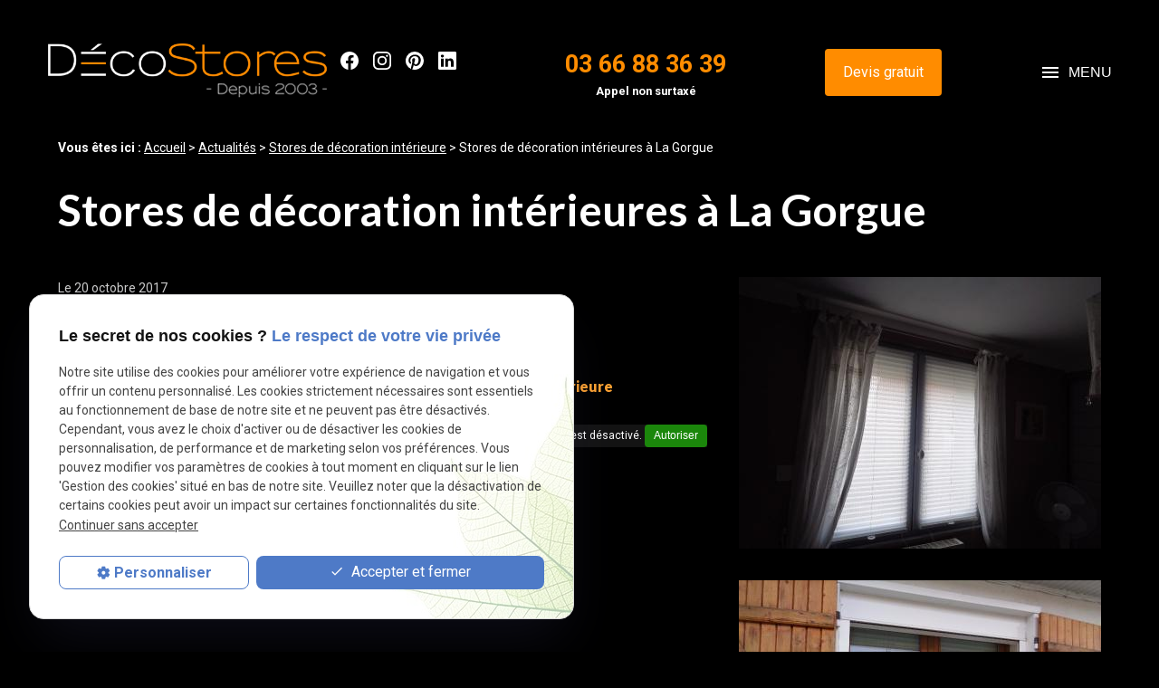

--- FILE ---
content_type: text/html; charset=UTF-8
request_url: https://www.deco-stores.com/stores-de-decoration-interieures-a-la-gorgue_ad166.html
body_size: 8807
content:
<!DOCTYPE html>
<html lang="fr">

	<!-- HEAD -->
	<head>
		<meta charset="UTF-8"/>
		<title>Stores de décoration intérieures à La Gorgue</title>
<meta name="keywords" content="Stores de décoration intérieures à La Gorgue" />
<meta name="description" content="Chantier réalisé à La Gorgue" />
<meta property="og:title" content="Stores de décoration intérieures à La Gorgue" />
<meta property="og:type" content="article" />
<meta property="og:url" content="https://www.deco-stores.com/stores-de-decoration-interieures-a-la-gorgue_ad166.html" />
<meta property="og:image" content="https://www.deco-stores.com/photos/crop200x200/dsc02760.JPG" />
<meta property="og:site_name" content="deco-stores.com" />
<meta property="og:description" content="Chantier réalisé à La Gorgue" />
<link rel="canonical" href="https://www.deco-stores.com/stores-de-decoration-interieures-a-la-gorgue_ad166.html">
		<!-- Google Tag Manager -->
<script>(function(w,d,s,l,i){w[l]=w[l]||[];w[l].push({'gtm.start':
new Date().getTime(),event:'gtm.js'});var f=d.getElementsByTagName(s)[0],
j=d.createElement(s),dl=l!='dataLayer'?'&l='+l:'';j.async=true;j.src=
'https://www.googletagmanager.com/gtm.js?id='+i+dl;f.parentNode.insertBefore(j,f);
})(window,document,'script','dataLayer','GTM-53WT42T');</script>
<!-- End Google Tag Manager -->

<meta name="viewport" content="initial-scale=1.0, minimum-scale=1.0, maximum-scale=1.0, width=device-width, user-scalable=no" />

<!-- Pinterest Tag -->
<script>
    !function(e){if(!window.pintrk){window.pintrk = function () {
    window.pintrk.queue.push(Array.prototype.slice.call(arguments))};var
    n=window.pintrk;n.queue=[],n.version="3.0";var
    t=document.createElement("script");t.async=!0,t.src=e;var
    r=document.getElementsByTagName("script")[0];
    r.parentNode.insertBefore(t,r)}}("https://s.pinimg.com/ct/core.js");
    pintrk('load', '2613004495314', {em: '<user_email_address>'});
    pintrk('page');
</script>
<noscript>
    <img height="1" width="1" style="display:none;" alt=""
    src="https://ct.pinterest.com/v3/?event=init&tid=2613004495314&pd[em]=<hashed_email_address>&noscript=1" />
</noscript>
<!-- end Pinterest Tag -->

<!-- Colors -->
<meta name="msapplication-TileColor" content="#FFFFFF" />
<meta name="msapplication-TileImage" content="/public/assets/gifs/icons/ms-icon-144x144.png" />

<!-- Icons -->
<link rel="apple-touch-icon" sizes="57x57" href="/public/assets/gifs/icons/apple-icon-57x57.png" />
<link rel="apple-touch-icon" sizes="60x60" href="/public/assets/gifs/icons/apple-icon-60x60.png" />
<link rel="apple-touch-icon" sizes="72x72" href="/public/assets/gifs/icons/apple-icon-72x72.png" />
<link rel="apple-touch-icon" sizes="76x76" href="/public/assets/gifs/icons/apple-icon-76x76.png" />
<link rel="apple-touch-icon" sizes="114x114" href="/public/assets/gifs/icons/apple-icon-114x114.png" />
<link rel="apple-touch-icon" sizes="120x120" href="/public/assets/gifs/icons/apple-icon-120x120.png" />
<link rel="apple-touch-icon" sizes="144x144" href="/public/assets/gifs/icons/apple-icon-144x144.png" />
<link rel="apple-touch-icon" sizes="152x152" href="/public/assets/gifs/icons/apple-icon-152x152.png" />
<link rel="apple-touch-icon" sizes="180x180" href="/public/assets/gifs/icons/apple-icon-180x180.png" />
<link rel="icon" type="image/png" sizes="192x192" href="/public/assets/gifs/icons/android-icon-192x192.png" />
<link rel="icon" type="image/png" sizes="32x32" href="/public/assets/gifs/icons/favicon-32x32.png" />
<link rel="icon" type="image/png" sizes="96x96" href="/public/assets/gifs/icons/favicon-96x96.png" />
<link rel="icon" type="image/png" sizes="16x16" href="/public/assets/gifs/icons/favicon-16x16.png" />

<!-- Manifest -->
<link rel="manifest" href="./manifest.json" />

<!-- Font -->
<link rel="stylesheet" href="https://fonts.googleapis.com/icon?family=Material+Icons" />
<link rel="stylesheet" href="https://fonts.googleapis.com/css2?family=Roboto:wght@100;300;400;500;700;900&display=swap">
<link href="https://fonts.googleapis.com/css2?family=Raleway:wght@100;200;300;400;500;600;700;800;900&display=swap" rel="stylesheet">
<link href="https://fonts.googleapis.com/css2?family=Lato:wght@100;300;400;700;900&display=swap" rel="stylesheet">

<link rel="preconnect" href="https://fonts.googleapis.com">
<link rel="preconnect" href="https://fonts.gstatic.com" crossorigin>
<link href="https://fonts.googleapis.com/css2?family=ABeeZee&display=swap" rel="stylesheet">

<!-- CSS -->
<link rel="preload stylesheet" as="style" href="/ressources/css/thickbox.css" />
<link rel="preload stylesheet" as="style" href="/ressources/20121001/css/fancybox/jquery.fancybox.css" media="screen" />
<link rel="preload stylesheet" as="style" href="/ressources/v2.0.3/css/styleiecheck.css" media="screen" />

<link rel="preload stylesheet" as="style" type="text/css" href="/public/css/slick.css" />
<link rel="preload stylesheet" as="style" type="text/css" href="/public/css/slick-theme.css" />

<link rel="preload stylesheet" as="style" href="/public/css/main.css" media="screen, projection" />
<link rel="preload stylesheet" as="style" href="/public/css/theme.css" media="screen, projection" />

<!-- Javascript -->
<script rel="preload" src="/ressources/20121001/js/jquery.min.js" as="script"></script>
	<link rel="preload stylesheet" as="style" type="text/css" href="/public/css/components/css-actualites.css" media="screen" />



<!-- POP IN -->
<a href="/include/promotional-modal.inc.php" rel="nofollow" id="open_fancy" style="display:none"></a>
<script language="javascript" type="text/javascript">
	$(document).ready(function() {
		$('#open_fancy').fancybox({
			closeClick: true,
			closeBtn: true,
			maxWidth: 800,
			type: 'iframe',
			helpers: {
				overlay: {
					closeClick: true
				}
			},
			keys: {
				close: null
			},
			'onUpdate' : function() {
				var height_fancy = $('.fancybox-iframe').contents().find('body').height();
				$('.fancybox-inner').height(height_fancy);
				$.fancybox.reposition();
			},
			'afterClose' : function() {
				localStorage.setItem('promotional-modal', 'true');
			}
		});
			});
</script>	</head>

	<!-- BODY -->
	<body class="actualites-detail ">

		<!-- HEADER -->
		<header>
			
<div class="menu-mobile">
    <div class="container">
        <div class="menu-mobile-content">
            <button id="menu-meatballs" class="btn-menu">
                <span class="material-icons">more_horiz</i>
            </button>
            <button id="menu-burger" class="btn-menu">
                <span class="material-icons openMenu">menu</span>
                <span class="material-icons closeMenu">close</span>
            </button>
        </div>
    </div>
</div>
<div class="top-bar sticky">
    <div class="container"> 
        <div class="flex-row horizontal l-align-items-center l-justify-content-space-between">
            <div class="col brand_rs">
            <div class="brand">
                <a href="/" target="_self" class="logo">
                    <div class="flex-row s-justify-content-center">
                        <div class="col">
                            <!-- LOGO EN PNG -->
                            <img src="public/assets/gifs/logo-rappel.png" width="" height="" alt="Installation pergolas - Déco Stores Nord" class="header-only" />
                            <img src="public/assets/gifs/logo-footer.png" width="" height="" alt="Pose de store de terrasse - Déco Stores Nord" class="footer-only" />
                        </div>
                                            </div>
                </a>
            </div>
                 <div class="reseaux-sociaux">
                    <ul>
	<!-- FACEBOOK -->
	<li>
		<a href="https://fr-fr.facebook.com/people/D%C3%A9co-Stores/100063629527498/" target="_blank" rel="nofollow">
			<svg xmlns="http://www.w3.org/2000/svg" width="24" height="24" viewBox="0 0 24 24" fill="#1877F2">
				<path d="M24 12.07C24 5.41 18.63 0 12 0S0 5.4 0 12.07C0 18.1 4.39 23.1 10.13 24v-8.44H7.08v-3.49h3.04V9.41c0-3.02 1.8-4.7 4.54-4.7 1.31 0 2.68.24 2.68.24v2.97h-1.5c-1.5 0-1.96.93-1.96 1.89v2.26h3.32l-.53 3.5h-2.8V24C19.62 23.1 24 18.1 24 12.07"/>
			</svg>
		</a>
	</li>
	<!-- INSTAGRAM-->
	<li>
		<a href="https://www.instagram.com/decostoreshdf/" target="_blank" rel="nofollow">
			<svg xmlns="http://www.w3.org/2000/svg" width="24" height="24" viewBox="0 0 24 24" fill="#f50000">
				<path d="M16.98 0a6.9 6.9 0 0 1 5.08 1.98A6.94 6.94 0 0 1 24 7.02v9.96c0 2.08-.68 3.87-1.98 5.13A7.14 7.14 0 0 1 16.94 24H7.06a7.06 7.06 0 0 1-5.03-1.89A6.96 6.96 0 0 1 0 16.94V7.02C0 2.8 2.8 0 7.02 0h9.96zm.05 2.23H7.06c-1.45 0-2.7.43-3.53 1.25a4.82 4.82 0 0 0-1.3 3.54v9.92c0 1.5.43 2.7 1.3 3.58a5 5 0 0 0 3.53 1.25h9.88a5 5 0 0 0 3.53-1.25 4.73 4.73 0 0 0 1.4-3.54V7.02a5 5 0 0 0-1.3-3.49 4.82 4.82 0 0 0-3.54-1.3zM12 5.76c3.39 0 6.2 2.8 6.2 6.2a6.2 6.2 0 0 1-12.4 0 6.2 6.2 0 0 1 6.2-6.2zm0 2.22a3.99 3.99 0 0 0-3.97 3.97A3.99 3.99 0 0 0 12 15.92a3.99 3.99 0 0 0 3.97-3.97A3.99 3.99 0 0 0 12 7.98zm6.44-3.77a1.4 1.4 0 1 1 0 2.8 1.4 1.4 0 0 1 0-2.8z"/>
			</svg>
		</a>
	</li>
	

	<!-- PINTEREST-->
	<li>
		<a href="https://www.pinterest.fr/780881457a2784e0aa875408a4f50a/_saved/" target="_blank" rel="nofollow">
			<svg xmlns="http://www.w3.org/2000/svg" width="24" height="24" viewBox="0 0 24 24" fill="#E60023"><path d="M12 0a12 12 0 0 0-4.82 23c-.03-.85 0-1.85.21-2.76l1.55-6.54s-.39-.77-.39-1.9c0-1.78 1.03-3.1 2.32-3.1 1.09 0 1.62.81 1.62 1.8 0 1.09-.7 2.73-1.06 4.25-.3 1.27.63 2.31 1.89 2.31 2.27 0 3.8-2.92 3.8-6.38 0-2.63-1.77-4.6-4.99-4.6a5.68 5.68 0 0 0-5.9 5.75c0 1.05.3 1.78.78 2.35.23.27.26.37.18.67l-.25.97c-.08.3-.32.4-.6.3-1.67-.69-2.46-2.52-2.46-4.59 0-3.4 2.88-7.5 8.58-7.5 4.58 0 7.6 3.32 7.6 6.88 0 4.7-2.62 8.22-6.48 8.22-1.3 0-2.51-.7-2.93-1.5l-.84 3.3c-.26.93-.76 1.86-1.21 2.58A11.99 11.99 0 0 0 24 12 12 12 0 0 0 12 0z"/></svg>
		</a>
	</li>
	<!-- TIKTOK -->
	<!-- <li>
		<a href="https://www.tiktok.com/@decostoresbailleul59" target="_blank" rel="noopener nofollow noreferrer" title="Consulter le profil TikTok" class="gtm-global-tiktok">
			<svg xmlns="http://www.w3.org/2000/svg" width="21.274" height="24.076" viewBox="0 0 21.274 24.076" aria-labelledby="tiktok-title-1" role="img" focusable="false">
				<g transform="translate(-14.716 0.003)">
					<path d="M23,89.975v-.939a7.294,7.294,0,0,0-5.167,13.206A7.293,7.293,0,0,1,23,89.975" transform="translate(0 -80.498)" fill="#00f2ea" />
					<path d="M77.853,20.108A3.336,3.336,0,0,0,81.181,16.9L81.187,1h2.9A5.5,5.5,0,0,1,84,0H80.031l-.007,15.9a3.327,3.327,0,0,1-4.874,2.825,3.329,3.329,0,0,0,2.7,1.39M89.515,6.4V5.516a5.483,5.483,0,0,1-3-.893A5.519,5.519,0,0,0,89.516,6.4" transform="translate(-54.681)" fill="#00f2ea" />
					<path d="M69.524,14.194a5.494,5.494,0,0,1-1.357-3.617H67.1a5.528,5.528,0,0,0,2.42,3.617m-9.813,7.811a3.333,3.333,0,0,0-1.547,6.285,3.329,3.329,0,0,1,2.7-5.279,3.274,3.274,0,0,1,.984.154V19.117a7.246,7.246,0,0,0-.984-.072c-.058,0-.115,0-.172,0v3.11a3.285,3.285,0,0,0-.984-.154" transform="translate(-37.695 -9.572)" fill="#ff004f" />
					<path d="M64.456,67.236v3.083a9.433,9.433,0,0,1-5.518-1.774V76.6a7.294,7.294,0,0,1-11.483,5.977,7.295,7.295,0,0,0,12.639-4.97v-8.06a9.432,9.432,0,0,0,5.518,1.774V67.358a5.512,5.512,0,0,1-1.156-.123" transform="translate(-29.623 -60.837)" fill="#ff004f" />
					<path d="M40.3,25.339v-8.06a9.43,9.43,0,0,0,5.518,1.774V15.971a5.519,5.519,0,0,1-3-1.777,5.528,5.528,0,0,1-2.42-3.617h-2.9l-.006,15.895a3.327,3.327,0,0,1-6.03,1.819A3.333,3.333,0,0,1,33,22.006a3.262,3.262,0,0,1,.984.154V19.05a7.293,7.293,0,0,0-5.167,12.267A7.294,7.294,0,0,0,40.3,25.339" transform="translate(-10.989 -9.572)" />
				</g>
			</svg>
		</a>
	</li> -->
	<!-- LINKEDIN -->
	<li>
		<a href="https://www.linkedin.com/company/decostores/posts/?feedView=all&viewAsMember=true" target="_blank" rel="nofollow">
			<svg xmlns="http://www.w3.org/2000/svg" width="24" height="24" viewBox="0 0 24 24" fill="#0A66C2">
				<path d="M22.23 0H1.77C.8 0 0 .77 0 1.72v20.56C0 23.23.8 24 1.77 24h20.46c.98 0 1.77-.77 1.77-1.72V1.72C24 .77 23.2 0 22.23 0zM7.27 20.1H3.65V9.24h3.62V20.1zM5.47 7.76h-.03c-1.22 0-2-.83-2-1.87 0-1.06.8-1.87 2.05-1.87 1.24 0 2 .8 2.02 1.87 0 1.04-.78 1.87-2.05 1.87zM20.34 20.1h-3.63v-5.8c0-1.45-.52-2.45-1.83-2.45-1 0-1.6.67-1.87 1.32-.1.23-.11.55-.11.88v6.05H9.28s.05-9.82 0-10.84h3.63v1.54a3.6 3.6 0 0 1 3.26-1.8c2.39 0 4.18 1.56 4.18 4.89v6.21z"/>
			</svg>
		</a>
	</li>


</ul>                </div>
            </div>
            <div class="flex-row m-justify-content-center l-justify-content-flex-end m-align-items-center center-align">
                                    <div class="col">
                        <div class="flow-text bold accent-text">
                            <a href="tel:+33366883639" class="tel">03 66 88 36 39</a>
                            <span class="tel_appel">Appel non surtaxé</span>
                        </div>
                    </div>
                            </div>
            
            <div class="flex-row m-justify-content-center l-justify-content-flex-end m-align-items-center center-align">
                <div class="col">
                    <div class="btn-devis">
    <a href="contact.php" target="_self" class="btn-1">Devis gratuit</a>
</div>                </div>
            </div>
            <button id="menu-burger-desktop" class="btn-menu">
                <p class="bouton-menu"><span class="material-icons openMenu">menu</span><span class="textBtnMenu">Menu</span></p>

                <p class="bouton-menu"><span class="material-icons closeMenu">close</span><span class="textBtnMenu-2">Menu</span></p>
            </button>
        </div>
    </div>
    
    <div class="col col-menu">
        <nav id="main-nav" class="main-nav big-menu">
            <ul><li class="firstLi home-link"><a href="/">Accueil</a></li><li class="firstLi"><a href="realisation_cl3.html">Réalisations</a></li><li class="firstLi"><a href="avis---temoignage_cl4.html">Avis clients</a></li><li class="firstLi"><a href="showroom-stores-rotin.php">Showroom</a></li><li class="firstLi"><a class="selected" href="actualites_al.html">Actualités</a></li><li class="firstLi contact-link"><a href="contact.php">Nous contacter</a></li><li class="firstLi sous_menu lien-non-cliquable"><a href="#">Produits</a><ul class="dropdown"><li class="sousLi sous_menu"><a href="stores-veranda.php">Stores de véranda, pergola, verrière</a><ul class="ssdropdown"><li class="sousSousLi"><a href="store-interieur-veranda.php">Stores intérieurs</a></li><li class="sousSousLi"><a href="store-exterieur-veranda.php">Stores extérieurs</a></li><li class="sousSousLi"><a href="volet-roulant-veranda.php">Volets roulants</a></li></ul><li class="sousLi sous_menu"><a href="equipements-terrasse.php">Équipements de terrasse</a><ul class="ssdropdown"><li class="sousSousLi"><a href="stores-terrasse.php">Stores de terrasse</a></li><li class="sousSousLi"><a href="coupe-vent.php">Coupe-vent</a></li></ul><li class="sousLi sous_menu"><a href="pergolas.php">Pergolas</a><ul class="ssdropdown"><li class="sousSousLi"><a href="pergola-auvent-terrasse.php">Pergola bioclimatique</a></li><li class="sousSousLi"><a href="pergola-fly.php">Pergola fly</a></li><li class="sousSousLi"><a href="pergola-toile.php">Pergola toile</a></li></ul><li class="sousLi"><a href="carports-aluminium.php">Carports aluminium</a></li><li class="sousLi sous_menu"><a href="store-moustiquaire.php">Autres protections de la maison</a><ul class="ssdropdown"><li class="sousSousLi"><a href="stores-screens.php">Stores screens</a></li><li class="sousSousLi"><a href="volets-roulants-.php">Volets roulants</a></li><li class="sousSousLi"><a href="moustiquaires.php">Moustiquaires</a></li></ul><li class="sousLi sous_menu"><a href="stores-de-decoration.php">Stores de décoration</a><ul class="ssdropdown"><li class="sousSousLi"><a href="stores-a-bandes-verticales.php">Stores à bandes verticales</a></li><li class="sousSousLi"><a href="stores-plisses-stores-duette.php">Stores plissés / Stores Duette</a></li><li class="sousSousLi"><a href="stores-venitiens-bois-alu-silhouette.php">Stores vénitiens bois &amp; aluminium</a></li><li class="sousSousLi"><a href="stores-bateaux.php">Stores bateaux</a></li><li class="sousSousLi"><a href="stores-enrouleurs.php">Stores enrouleurs</a></li><li class="sousSousLi"><a href="stores-pour-fenetre-de-toit.php">Stores pour fenêtre de toit</a></li><li class="sousSousLi"><a href="store-ombre-et-lumiere.php">Stores Ombre &amp; Lumière</a></li><li class="sousSousLi"><a href="panneaux-coulissants.php">Panneaux coulissants</a></li></ul><li class="sousLi sous_menu"><a href="mobilier-indoor-outdoor.php">Mobilier Indoor/Outdoor</a><ul class="ssdropdown"><li class="sousSousLi"><a href="aluminium_cl2.html?categorie1=27">Aluminium</a></li><li class="sousSousLi"><a href="resine_cl2.html?categorie1=15">Résine</a></li><li class="sousSousLi"><a href="tresse_cl2.html?categorie1=26">Tressé</a></li><li class="sousSousLi"><a href="rotin_cl2.html?categorie1=10">Rotin</a></li></ul></ul></ul>        </nav>
    </div>
</div><div class="fold">
            <!-- Fold pour les autres pages -->
        <div class="flex-row l-justify-content-center l-align-items-center">
            <div class="col">

            </div>
        </div>
    
   
</div>		</header>

		<!-- MAIN -->
		<main>
			<div class="section">
				<div class="container">
					
<div id="fil_ariane"><strong>Vous êtes ici :</strong> <a href="/">Accueil</a> &gt; <a href="actualites_al.html">Actualités</a> &gt; <a href="/stores-de-decoration-interieure_al10.html">Stores de décoration intérieure</a> &gt; Stores de décoration intérieures à La Gorgue</div>
    <h1>Stores de décoration intérieures à La Gorgue</h1>

<div id="container_actualite_listing">
    <div class="detail_actu">
                    <span class="date_actu">Le 20 octobre 2017</span>

                            <div class="image_actu">
                    <a class="lightbox" data-fancybox-group="actu_166"  href="https://www.deco-stores.com/photos/dsc02760.JPG"><img src="https://www.deco-stores.com/photos/400x300/dsc02760.JPG" title="Stores de décoration intérieures à La Gorgue" alt="Stores de décoration intérieures à La Gorgue" loading="lazy" width="400" height="300" /></a><a class="lightbox" data-fancybox-group="actu_166"  href="https://www.deco-stores.com/photos/dsc02758-1.JPG"><img src="https://www.deco-stores.com/photos/400x300/dsc02758-1.JPG" title="Stores de décoration intérieures à La Gorgue" alt="Stores de décoration intérieures à La Gorgue" loading="lazy" width="400" height="300" /></a>                </div>
            
                            <div class="actualitesDetailResume">Chantier réalisé à La Gorgue</div>
                        <div class="actualitesDetailContenu"><p>Pose de stores plissés à la Gorgue</p></div>
            
                    <div class="actualitesDetailCategories">
                <p>Cette actualité est associée aux catégories suivantes :                                                        <a href="stores-de-decoration-interieure_al10.html">Stores de décoration intérieure</a>
                                                    </p>
            </div>
        
        <div class="actualitesDetailReseauxSociaux">
            <div style="float:right;">
                            <span class="tacTwitter"></span><a href="https://twitter.com/share" class="twitter-share-button" data-via="twitter_username" data-count="none" data-dnt="true"></a>
                        </div>

            <div style="float:right;">
                                    <div class="fb-like" data-layout="button" data-action="like" data-share="false"></div>
                            </div>
            <div class="clear_both"></div>
        </div>
    </div>

    </div><div id="contact-page-interne" class="encart-contact section">
    <ul class="row">
    
    <!-- DEVIS-->
    <li class="col s12 m12 l4">
        <div class="card">
            <div class="card-content center-align">
            <span class="material-icons white-text small">description</span>
                <div class="title-4 white-text bold">Réalisez vos projets&nbsp;!</div>
                <div class="btn-devis">
    <a href="contact.php" target="_self" class="btn-1">Devis gratuit</a>
</div>            </div>
        </div>
    </li>

        <!-- TÉLÉPHONE-->
    <li class="col s12 m6 l4">
        <div class="card">
            <div class="card-content center-align">
                <span class="material-icons white-text small">phone</span>
                <div class="title-4 white-text bold">Besoin de renseignements&nbsp;?</div>
                <a class="tel accent-text tel-important" href="tel:+33366883639" class="tel">03 66 88 36 39</a> <br>    <span class="tel_appel" style="color:black;">Appel non surtaxé</span>
            </div>
        </div>
    </li>
    <!-- RAPPEL -->
    <li class="col s12 m6 l4">
        <div class="card">
            <div class="card-content center-align">
                <span class="material-icons white-text small">local_shipping</span>
                <div class="title-4 white-text bold">Intervention dans tous les <br> Hauts-de-France  jusqu'à Paris</div>
            </div>
        </div>
    </li>
    </ul></div>				</div>
			</div>
		</main>

		<!-- ASIDE -->
		<aside>
			<div id="encart-map" class="section secondary white-text">
    <div class="container">
        <div class="flex-row m-justify-content-space-between m-align-items-center">
            <div class="col s12 m6 l4">
                    <address class="coordonnees">
        <ul class="list-nostyle">
            <!-- TELEPHONE -->
            <li><span class="material-icons ">phone</span><a class="tel accent-text tel-important" href="tel:+33366883639" class="tel">03 66 88 36 39 <br>    <span class="tel_appel">Appel non surtaxé</span></a>       
            </li>

            <!-- ADRESSE POSTALE -->
            <li><span class="material-icons ">place</span>
            <a class="lien-maps" href="https://goo.gl/maps/x1jVPfR2rB6GGCqt7" target="_blank">
            <span>Parc d'Activités de la Verte Rue  <br />Allée des Roseaux <br />59270&nbsp;Bailleul</span>
            </a></li>
            <!-- ADRESSE E-MAIL -->
            <li><span class="material-icons">mail</span><script class="contact-deco-stores-com" type="text/javascript">
//<![CDATA[
var i0="";for(var w4=0;w4<555;w4++)i0+=String.fromCharCode(("3}/<$)Y>-!3UTqlI}2Lhm(N]~^/vRos_b),4Q`# SO\'f5tgij6kMcuF0npP$\"a%&er.7d+*1>H~LY>>H-RH5{Y>2$p.b/!jQgog]/2ubstc#i^0N\'QFQgon4lqf)/S0#\'+ih32o}\'r$`s2$`I}jm/56LP`f4\"`F`lqf^&^Q`v-n(U!5)s(0h_(\"4&2tQapemgof4%\"ihi2tQlpOb%Rjh\"Q0)Pn\'}\'5M2P}S}Urf4%r\"b_6f`Ijg}$b\"N%^tb%duQ&^0Qgo$2\'m\"(fuf4%\"dh%T*2PrP)_!cbs(tL3+.h%Qc}t}\'hi(abi(\"Q\'SpL/5->W#,/D3}/<-kYLW-kXNONW-kGYPE8-RYD$)J&+!\"5k#D5{J %}/]1D-kEEXXMTE9D$)J&+!\"5k#D5{J %}/]1D<-kGMEEXXMNE9D$)J&+!\"5k#D5{J %}/]1D-kGNEEXXRE9$)J&+!\"5k#D5{J %}/]1D-kGOEEW~LGYo1/&+$J#/,*_%}/_,!\"D-RZZZMRHD-RZZZTEBNQQH-RBNQQE:W\"3})D~LJ02~01/DLHMSOEE".charCodeAt(w4)-(28)+9*2+45)%(95)+7*4+4);$(".contact-deco-stores-com:first").replaceWith(eval(i0))
//]]>
</script></li> 
            <!-- VISITES SUR RDV -->
                            <li><span class="material-icons ">info</span>Du mardi au samedi <br />de 09 à 12h et de 14h à 18h30</li>
                    </ul>
    </address>
            </div>
            <div class="col s12 m6 l8">
                                <div class="map-container">
    <div class="googlemapssearch" data-search="deco-stores-bailleul" data-api-key="AIzaSyBsNNTQ0luoooUmLYu1uvgsJ25UrKJAE9g" width="100%" height="300" title="Google Maps" ></div>	</div>                                            </div>
        </div>
    </div>
</div>		</aside>

		<!-- FOOTER -->
		<footer>
			<div class="section secondary white-text">
    <div class="container">
        <div class="flex-row l-align-items-flex-end l-justify-content-space-between">
            <div class="col">
                <div class="brand">
    <a href="/" target="_self" class="logo">
        <div class="flex-row s-justify-content-center">
            <div class="col">
                            
                    <!-- LOGO EN PNG -->
                    <img src="public/assets/gifs/logo.png" width="" height="" alt="Poseur Store Banne - Déco Stores Nord" class="header-only" />
                    <img src="public/assets/gifs/logo-footer.png" width="" height="" alt="Déco Stores, installation de stores Hauts-de-France" class="footer-only" />

            </div>
                    </div>
    </a>
</div>            </div>
            <div class="col">
                                    <div class="siret">N° de Siret&nbsp;: 44747540100017</div>
                            </div>
            <div class="col">
                <nav id="foot-nav" class="center-align">
                    <ul class="flex-row m-align-items-center m-justify-content-center l-justify-content-flex-end">
                        <li class="col">
                            <a href="plan-site.php" target="_self">Plan du site</a>
                        </li>
                        <li class="col">
                            <a href="/ressources/ajax/mentions_legales_box.php" data-fancybox-type="iframe" class="ML_box" rel="nofollow">Mentions l&eacute;gales</a>
                        </li>
                        <li class="col">
                            <a href="politique-de-confidentialite.php" target="_self" rel="nofollow">Politique de confidentialit&eacute;</a>
                        </li>
                    </ul>
                </nav>
            </div>
        </div>
    </div>
</div>		</footer>

		<!-- MEATBALLS -->
		<div id="nav-meatballs" class="white">
    <div class="container">
        <!-- LOGO -->
        <div class="section">
            <div class="brand">
    <a href="/" target="_self" class="logo">
        <div class="flex-row s-justify-content-center">
            <div class="col">
                            
                    <!-- LOGO EN PNG -->
                    <img src="public/assets/gifs/logo.png" width="" height="" alt="Poseur Store Banne - Déco Stores Nord" class="header-only" />
                    <img src="public/assets/gifs/logo-footer.png" width="" height="" alt="Déco Stores, installation de stores Hauts-de-France" class="footer-only" />

            </div>
                    </div>
    </a>
</div>        </div>
        
        <!-- CTA : BOUTON ORDONNANCE -->
        <div class="btn-devis">
    <a href="contact.php" target="_self" class="btn-1">Devis gratuit</a>
</div>        
                <div class="section">
            <div class="title-6"><span class="material-icons">phone</span>Contactez-nous&nbsp;:</div>
            <!-- NUMÉRO DE TÉLÉPHONE -->
                            <a href="tel:+33366883639" class="tel flow-text bold accent-text">03 66 88 36 39</a>
                        <div class="no-mobile">
            <!-- BOUTON RAPPEL -->
            <div class="btn-rappel">
    <a href="rappel-telephonique.php" data-fancybox-type="iframe" rel="lightbox2" class="btn-3">Je souhaite &ecirc;tre rappel&eacute;(e)</a>
</div>            </div>
        </div>
        <div class="section">
            <div class="title-6"><span class="material-icons">place</span>Adresse&nbsp;:</div>
            <!-- ADRESSE POSTALE -->
                            <a href="https://goo.gl/maps/x1jVPfR2rB6GGCqt7" target="_blank">Parc d'Activités de la Verte Rue Allée des Roseaux 59270 Bailleul</a>
                    </div>
        <!-- HORAIRES -->
        <div class="section">
            <div class="title-6"><span class="material-icons">access_time</span>Horaires&nbsp;:</div>
            <table class="horaires">
    <tbody>
        <tr class="today">
            <td>Lundi</td>
            <td>Ferm&eacute;</td>
        </tr>
        <tr class="">
            <td>Mardi</td>
            <td>09:00-12:00,&nbsp;<wbr>14:00-18:30</td>
        </tr>
        <tr class="">
            <td>Mercredi</td>
            <td>09:00-12:00,&nbsp;<wbr>14:00-18:30</td>
        </tr>
        <tr class="">
            <td>Jeudi</td>
            <td>09:00-12:00,&nbsp;<wbr>14:00-18:30</td>
        </tr>
        <tr class="">
            <td>Vendredi</td>
            <td>09:00-12:00,&nbsp;<wbr>14:00-18:30</td>
        </tr>
        <tr class="">
            <td>Samedi</td>
            <td>09:00-12:00,&nbsp;<wbr>14:00-18:30</td>
        </tr>
        <tr class="">
            <td>Dimanche</td>
            <td>Ferm&eacute;</td>
        </tr>
    </tbody>
</table>        </div>
        <!-- RÉSEAUX SOCIAUX -->
        <div class="section">
            <div class="reseaux-sociaux">
                <div class="title-6"><span class="material-icons">share</span>Réseaux sociaux&nbsp;:</div>
                <ul>
	<!-- FACEBOOK -->
	<li>
		<a href="https://fr-fr.facebook.com/people/D%C3%A9co-Stores/100063629527498/" target="_blank" rel="nofollow">
			<svg xmlns="http://www.w3.org/2000/svg" width="24" height="24" viewBox="0 0 24 24" fill="#1877F2">
				<path d="M24 12.07C24 5.41 18.63 0 12 0S0 5.4 0 12.07C0 18.1 4.39 23.1 10.13 24v-8.44H7.08v-3.49h3.04V9.41c0-3.02 1.8-4.7 4.54-4.7 1.31 0 2.68.24 2.68.24v2.97h-1.5c-1.5 0-1.96.93-1.96 1.89v2.26h3.32l-.53 3.5h-2.8V24C19.62 23.1 24 18.1 24 12.07"/>
			</svg>
		</a>
	</li>
	<!-- INSTAGRAM-->
	<li>
		<a href="https://www.instagram.com/decostoreshdf/" target="_blank" rel="nofollow">
			<svg xmlns="http://www.w3.org/2000/svg" width="24" height="24" viewBox="0 0 24 24" fill="#f50000">
				<path d="M16.98 0a6.9 6.9 0 0 1 5.08 1.98A6.94 6.94 0 0 1 24 7.02v9.96c0 2.08-.68 3.87-1.98 5.13A7.14 7.14 0 0 1 16.94 24H7.06a7.06 7.06 0 0 1-5.03-1.89A6.96 6.96 0 0 1 0 16.94V7.02C0 2.8 2.8 0 7.02 0h9.96zm.05 2.23H7.06c-1.45 0-2.7.43-3.53 1.25a4.82 4.82 0 0 0-1.3 3.54v9.92c0 1.5.43 2.7 1.3 3.58a5 5 0 0 0 3.53 1.25h9.88a5 5 0 0 0 3.53-1.25 4.73 4.73 0 0 0 1.4-3.54V7.02a5 5 0 0 0-1.3-3.49 4.82 4.82 0 0 0-3.54-1.3zM12 5.76c3.39 0 6.2 2.8 6.2 6.2a6.2 6.2 0 0 1-12.4 0 6.2 6.2 0 0 1 6.2-6.2zm0 2.22a3.99 3.99 0 0 0-3.97 3.97A3.99 3.99 0 0 0 12 15.92a3.99 3.99 0 0 0 3.97-3.97A3.99 3.99 0 0 0 12 7.98zm6.44-3.77a1.4 1.4 0 1 1 0 2.8 1.4 1.4 0 0 1 0-2.8z"/>
			</svg>
		</a>
	</li>
	

	<!-- PINTEREST-->
	<li>
		<a href="https://www.pinterest.fr/780881457a2784e0aa875408a4f50a/_saved/" target="_blank" rel="nofollow">
			<svg xmlns="http://www.w3.org/2000/svg" width="24" height="24" viewBox="0 0 24 24" fill="#E60023"><path d="M12 0a12 12 0 0 0-4.82 23c-.03-.85 0-1.85.21-2.76l1.55-6.54s-.39-.77-.39-1.9c0-1.78 1.03-3.1 2.32-3.1 1.09 0 1.62.81 1.62 1.8 0 1.09-.7 2.73-1.06 4.25-.3 1.27.63 2.31 1.89 2.31 2.27 0 3.8-2.92 3.8-6.38 0-2.63-1.77-4.6-4.99-4.6a5.68 5.68 0 0 0-5.9 5.75c0 1.05.3 1.78.78 2.35.23.27.26.37.18.67l-.25.97c-.08.3-.32.4-.6.3-1.67-.69-2.46-2.52-2.46-4.59 0-3.4 2.88-7.5 8.58-7.5 4.58 0 7.6 3.32 7.6 6.88 0 4.7-2.62 8.22-6.48 8.22-1.3 0-2.51-.7-2.93-1.5l-.84 3.3c-.26.93-.76 1.86-1.21 2.58A11.99 11.99 0 0 0 24 12 12 12 0 0 0 12 0z"/></svg>
		</a>
	</li>
	<!-- TIKTOK -->
	<!-- <li>
		<a href="https://www.tiktok.com/@decostoresbailleul59" target="_blank" rel="noopener nofollow noreferrer" title="Consulter le profil TikTok" class="gtm-global-tiktok">
			<svg xmlns="http://www.w3.org/2000/svg" width="21.274" height="24.076" viewBox="0 0 21.274 24.076" aria-labelledby="tiktok-title-1" role="img" focusable="false">
				<g transform="translate(-14.716 0.003)">
					<path d="M23,89.975v-.939a7.294,7.294,0,0,0-5.167,13.206A7.293,7.293,0,0,1,23,89.975" transform="translate(0 -80.498)" fill="#00f2ea" />
					<path d="M77.853,20.108A3.336,3.336,0,0,0,81.181,16.9L81.187,1h2.9A5.5,5.5,0,0,1,84,0H80.031l-.007,15.9a3.327,3.327,0,0,1-4.874,2.825,3.329,3.329,0,0,0,2.7,1.39M89.515,6.4V5.516a5.483,5.483,0,0,1-3-.893A5.519,5.519,0,0,0,89.516,6.4" transform="translate(-54.681)" fill="#00f2ea" />
					<path d="M69.524,14.194a5.494,5.494,0,0,1-1.357-3.617H67.1a5.528,5.528,0,0,0,2.42,3.617m-9.813,7.811a3.333,3.333,0,0,0-1.547,6.285,3.329,3.329,0,0,1,2.7-5.279,3.274,3.274,0,0,1,.984.154V19.117a7.246,7.246,0,0,0-.984-.072c-.058,0-.115,0-.172,0v3.11a3.285,3.285,0,0,0-.984-.154" transform="translate(-37.695 -9.572)" fill="#ff004f" />
					<path d="M64.456,67.236v3.083a9.433,9.433,0,0,1-5.518-1.774V76.6a7.294,7.294,0,0,1-11.483,5.977,7.295,7.295,0,0,0,12.639-4.97v-8.06a9.432,9.432,0,0,0,5.518,1.774V67.358a5.512,5.512,0,0,1-1.156-.123" transform="translate(-29.623 -60.837)" fill="#ff004f" />
					<path d="M40.3,25.339v-8.06a9.43,9.43,0,0,0,5.518,1.774V15.971a5.519,5.519,0,0,1-3-1.777,5.528,5.528,0,0,1-2.42-3.617h-2.9l-.006,15.895a3.327,3.327,0,0,1-6.03,1.819A3.333,3.333,0,0,1,33,22.006a3.262,3.262,0,0,1,.984.154V19.05a7.293,7.293,0,0,0-5.167,12.267A7.294,7.294,0,0,0,40.3,25.339" transform="translate(-10.989 -9.572)" />
				</g>
			</svg>
		</a>
	</li> -->
	<!-- LINKEDIN -->
	<li>
		<a href="https://www.linkedin.com/company/decostores/posts/?feedView=all&viewAsMember=true" target="_blank" rel="nofollow">
			<svg xmlns="http://www.w3.org/2000/svg" width="24" height="24" viewBox="0 0 24 24" fill="#0A66C2">
				<path d="M22.23 0H1.77C.8 0 0 .77 0 1.72v20.56C0 23.23.8 24 1.77 24h20.46c.98 0 1.77-.77 1.77-1.72V1.72C24 .77 23.2 0 22.23 0zM7.27 20.1H3.65V9.24h3.62V20.1zM5.47 7.76h-.03c-1.22 0-2-.83-2-1.87 0-1.06.8-1.87 2.05-1.87 1.24 0 2 .8 2.02 1.87 0 1.04-.78 1.87-2.05 1.87zM20.34 20.1h-3.63v-5.8c0-1.45-.52-2.45-1.83-2.45-1 0-1.6.67-1.87 1.32-.1.23-.11.55-.11.88v6.05H9.28s.05-9.82 0-10.84h3.63v1.54a3.6 3.6 0 0 1 3.26-1.8c2.39 0 4.18 1.56 4.18 4.89v6.21z"/>
			</svg>
		</a>
	</li>


</ul>            </div>
        </div>    
    </div>
</div>
		<!-- SCRIPTS -->
		<script rel="preload" src="/ressources/rwd.v1.1/js/outils.js" as="script"></script>
<script rel="preload" src="/ressources/20121001/js/jquery.fancybox.js" as="script"></script>
<script rel="preload" src="/ressources/4.0.1/js/slick.min.js"></script>
<script rel="preload" src="public/js/main.js" as="script"></script>
<script rel="preload" src="public/js/slick-config.js" as="script"></script>
<link href="/ressources/css/navigateurObsolete.css" rel="preload stylesheet" type="text/css" as="style"/>
<link rel="alternate" type="application/rss+xml" title="Actualités de deco-stores.com" href="/rss.xml"/><script rel="preload" type="text/javascript" src="/ressources/js/tarteaucitron/tarteaucitron.js" as="script"></script>
<script rel="preload" type="text/javascript" src="/ressources/js/tarteaucitron/tarteaucitron_init.js" as="script"></script>
<script rel="preload" type="text/javascript" src="/ressources/js/navigateurObsolete.js" as="script"></script>
<script rel="preload" type="text/javascript" src="/ressources/js/newsletter.js" as="script"></script>
<script type="text/javascript">
(tarteaucitron.job = tarteaucitron.job || []).push("twitter");
</script>
<script type="text/javascript">
(tarteaucitron.job = tarteaucitron.job || []).push("googlemapssearch");
</script>
<script type="text/javascript">
(tarteaucitron.job = tarteaucitron.job || []).push("facebook");
</script>
<script type="text/javascript">
(tarteaucitron.job = tarteaucitron.job || []).push("youtube");
</script>
<script type="text/javascript">
(tarteaucitron.job = tarteaucitron.job || []).push("gcmadstorage");
</script>
<script type="text/javascript">
(tarteaucitron.job = tarteaucitron.job || []).push("gcmanalyticsstorage");
</script>
<script type="text/javascript">
(tarteaucitron.job = tarteaucitron.job || []).push("gcmpersonalization");
</script>
<script type="text/javascript">
(tarteaucitron.job = tarteaucitron.job || []).push("gcmadsuserdata");
</script>
<script>
    //This is the "Offline page" service worker

    //Add this below content to your HTML page, or add the js file to your page at the very top to register service worker
    if (navigator.serviceWorker.controller) {
        console.log('[PWA Builder] active service worker found, no need to register')
    } else {
        //Register the ServiceWorker
        navigator.serviceWorker.register('/pwabuilder-sw.js', {
            scope: './'
        }).then(function(reg) {
            // console.log('Service worker has been registered for scope:'+ reg.scope);
        });
    }
</script>		<section id="IEcheck"></section>

	</body>
</html>

--- FILE ---
content_type: application/javascript
request_url: https://www.deco-stores.com/public/js/slick-config.js
body_size: 414
content:
$(document).ready(function() {

    $('.slick').slick({
        autoplay: true,
        autoplaySpeed: 5000,
        dots: false,
        draggable: true,
        fade: true,
        autoplaySpeed: 4000,
        speed: 1000
    });

    $('.slick-actualites').slick({
        slidesToShow: 1,
        slidesToScroll: 1,
        arrows: false,
        dots: true
    });
    

    $('.slider-slick').slick({
        slidesToShow: 1,
        slidesToScroll: 1,
        arrows: false,
        dots: true,
        autoplay: true,
        autoplaySpeed: 4000
    });

    $('.slick-catalogue').slick({
        slidesToShow: 1,
        slidesToScroll: 1,
         autoplay: true,
         autoplaySpeed: 4000,
        arrows: false,
        dots: true,
        mobileFirst: true,
        responsive: [
            {
                breakpoint: 600,
                settings: {
                    slidesToShow: 2,
                    slidesToScroll: 1
                }
            },
            {
                breakpoint: 992,
                settings: {
                    arrows: true,
                    dots: false,
                    slidesToShow: 5,
                    slidesToScroll: 1
                }
            }
        ]
    });

    $('.slick-equipe').slick({
        slidesToShow: 1,
        slidesToScroll: 1,
        arrows: false,
        autoplay: true,
        autoplaySpeed: 4000,
        dots: true,
        mobileFirst: true,
        responsive: [
            {
                breakpoint: 600,
                settings: {
                    slidesToShow: 2,
                    slidesToScroll: 1
                }
            },
            {
                breakpoint: 992,
                settings: {
                    arrows: true,
                    dots: false,
                    slidesToShow: 5,
                    slidesToScroll: 1
                }
            }
        ]
    });

    $('.slick-prestations').slick({
        autoplay: true,
        autoplaySpeed: 4000,
        slidesToShow: 1,
        slidesToScroll: 1,
        arrows: true,
        dots: true,
        mobileFirst: true,
        responsive: [
            {
                breakpoint: 600,
                settings: {
                    slidesToShow: 2,
                    slidesToScroll: 1
                }
            },
            {
                breakpoint: 992,
                settings: {
                    slidesToShow: 4,
                    slidesToScroll: 1
                }
            },
            {
                breakpoint: 1200,
                settings: {
                    slidesToShow: 6,
                    slidesToScroll: 1
                }
            }
        ]
    });

    $('.slick-showroom').slick({
        slidesToShow: 1,
        slidesToScroll: 1,
        arrows: true,
        dots: true,
        mobileFirst: true,
        autoplay: true,
        autoplaySpeed: 4000,
        responsive: [
            {
                breakpoint: 600,
                settings: {
                    slidesToShow: 1,
                    slidesToScroll: 1
                }
            },
            {
                breakpoint: 992,
                settings: {
                    arrows: true,
                    dots: false,
                    slidesToShow: 1,
                    slidesToScroll: 1
                }
            }
        ]
    });

    $('.slick-partenaires').slick({
        slidesToShow: 1,
        slidesToScroll: 1,
        autoplay: true,
        autoplaySpeed: 4000,
        arrows: false,
        dots: true,
        mobileFirst: true,
        responsive: [
            {
                breakpoint: 600,
                settings: {
                    slidesToShow: 3,
                    slidesToScroll: 1
                }
            },
            {
                breakpoint: 992,
                settings: {
                    arrows: true,
                    dots: false,
                    slidesToShow: 4,
                    slidesToScroll: 1
                }
            }
        ]
    });

    $('.img-details').slick({
        slidesToShow: 1,
        slidesToScroll: 1,
        autoplay: true,
        autoplaySpeed: 4000,
        arrows: true,
        fade: true,
        asNavFor: '.img-details2'
  });
  $('.img-details2').slick({
      dots: true,
      autoplay: true,
      autoplaySpeed: 4000,
        slidesToShow:3,
        slidesToScroll: 1,
        asNavFor: '.img-details',
        centerMode: true,
        focusOnSelect: true
  }); 

});

--- FILE ---
content_type: application/javascript
request_url: https://www.deco-stores.com/public/js/main.js
body_size: 2005
content:
var menu = false;
var taille_ecran = window.innerWidth;
var taille_changement = 993; // Modifier ici la dimension pour le passege du menu mobile au desktop
var taille_changement_mobile = 993;

$(document).ready(function() {
    /* JS new archive */
    // Newsletter wrap le tout dans un div

    $("#form_newsletter").wrap(function() {
        $(this).html("<div class='newsletterInput'>" + $(this).html() + "</div>");
    });
    $('#js_submit').appendTo('.newsletterInput');
    $('#js_submit').val('Je m\'inscris');


    // Création du span autour du <select> pour la stylisation de la balise
    $('form select').wrap('<span class="select-wrap">');

    // Bloquer le lien pour le numero de telephone
    $('a.tel').click(function() {
        if (taille_ecran < 670 && isMobile.any()) {
            return true;
        } else {
            return false;
        }
    });

    // Gestion de la popup
    /* const closeButton = document.querySelector('[data-close-modal]');
    const modal = document.getElementById('popup-annonce');

    setTimeout(() => {
        modal.classList.add('visible');
    }, 1500);
    
    closeButton.addEventListener('click', () => {
        modal.classList.remove('visible');
    }); */

    /* menu-burger */
    $("#menu-burger").click(
        function() {
            if ($('#main-nav').css("right") === "0px") {
                $('#main-nav').css("right", "-100%");
            } else {
                $('#main-nav').css("right", "0");
                $('#nav-meatballs').css("left", "-100%");
            }
        }
    );

    /* menu-burger-desktop */
    $("#menu-burger-desktop").click(
        function() {
            if ($('#main-nav').css("right") === "0px") {
                $('#main-nav').css("right", "-100%");
                $('.sticky').css("height", "100px");
                $('.col-menu').css("right", "-100%");
            } else {
                $('#main-nav').css("right", "0");
                $('.col-menu').css("right", "0");
                $('#nav-meatballs').css("left", "-100%");
                // $('.sticky').css("height","100%");
            }
        }
    );

    /* menu-meatballs */
    $("#menu-meatballs").click(
        function() {
            if ($('#nav-meatballs').css("left") === "0px") {
                $('#nav-meatballs').css("left", "-100%");
            } else {
                $('#nav-meatballs').css("left", "0");
                $('#main-nav').css("right", "-100%");
            }
        }
    );

    var heightHeader = $('.sticky').height();
    if (taille_ecran > taille_changement) {
        var lastScrollTop = $(document).scrollTop();
        $(window).scroll(function(e) {
            scrollTop = $(document).scrollTop();

            if (scrollTop > heightHeader) {
                $('.sticky').addClass('navbar-unpinned');
            } else {
                $('.sticky').removeClass('navbar-unpinned');
            }

            if (scrollTop > heightHeader && scrollTop < lastScrollTop) {
                $('.sticky').addClass('navbar-pinned');
                $('.sticky').addClass('js-scroll');
                $('.sticky').removeClass('navbar-unpinned');

            } else {
                $('.sticky').removeClass('js-scroll');
                $('.sticky').removeClass('navbar-pinned');

            }
            lastScrollTop = scrollTop <= 0 ? 0 : scrollTop;
        });
    }

    if (taille_ecran > taille_changement) {
        //$('.fold').css('margin-top', heightHeader+'px');
    }

    $(window).on('resize', function() {
        var taille_ecran = window.innerWidth;
        var heightHeader = $('.sticky').height();
        if (taille_ecran > taille_changement) {
            //$('.fold').css('margin-top', heightHeader+'px');
            $('#main-nav').css('right', '0');
        } else {
            $('.fold').css('margin-top', '0');
            $('#main-nav').css('right', '-100%');
        }
    });

    if (taille_ecran > taille_changement) {
        $('a.lien-maps').attr('href', 'contact.php').attr('target', '_self'); //Ne pas oublier de changer plan.php si l'url est différente
    }

    /* Supression du clic sur les liens non cliquables (#) */
    $('a').on('click', function() {
        if ($(this).attr('href') == '#') {
            return false;
        }
    });

    /************************************** Fancybox ***********************/
    $('.fancybox').fancybox();
    $('.lightbox').fancybox();
    $("a#box_ami").fancybox({ maxWidth: 370, maxHeight: 400, autoSize: false });
    $("a#NL_box").fancybox({ maxWidth: 470, maxHeight: 530, autoSize: false });
    $("a.ML_box").fancybox({ maxWidth: 500, maxHeight: 700, autoSize: false });
    $("a.thickbox, a[rel='lightbox']").fancybox();
    $("a[rel='lightbox2']").fancybox({ maxWidth: 470, maxHeight: 550, autoSize: false, arrows: false });

    /* FIN DE JS NEW ARCHIVE */

    $('.main_action').click(function() {
        $('body').toggleClass('jsActionOpen');
        if ($('body').hasClass('sitePusher')) {
            $('body').removeClass('sitePusher');
        }
    })

    $("#input_newsletter").attr('placeholder', 'Votre adresse mail');
    // Configuration identique des tous les menus avec sous_menus : ul > li.sous_menu > a.main > ul.dropdown

    if (!$('ul li.sous_menu ul').hasClass('ssdropdown')) {
        $('ul li.sous_menu ul').addClass('dropdown');
    }
    $('ul').find('a.selected').find('a:first').addClass('selected');
    // ANCIEN CODE
    //$('ul').find('a.selected').parents('li.sous_menu').addClass('selected').find('a:first').addClass('selected');

    // ACTUALITES
    $("#recherche_actu_submit").attr('value', 'search').addClass('material-icons btn-3');
    $('.bloc_listing_actu a.titre_actu').removeClass('titre_actu').wrap('<div class="titre_actu">');
    $('#listing_calendrier_2 a.bouton, .encart_actu a.bouton, a.bouton_actu_detail').removeClass('bouton').addClass('btn-3').wrap('<div class="bouton2">');
    $('.cat_actu ul ul').unwrap();
    // LIEN GMAPS SUR IPHONE
    if (isMobile.iOS()) {
        $('a.adresse_footer.no_desktop').each(function() {
            $(this).attr('href', $(this).attr('href').replace('maps.google.com', 'maps.apple.com'));
        });
    }


    // MENU MOBILE A PLUSIEURS NIVEAUX

    $('a.selected').click(function() {
        return false;
    });
    if (taille_ecran < taille_changement_mobile) {
        $('.sous_menu > a').each(function() {
            if ($(this).attr('href') !== '#') {
                // $(this).next('ul').prepend('<li class="sousSousLi"><a href="'+$(this).attr('href')+'">D&eacute;couvrir la rubrique '+$(this).text()+'</a></li>');
            }
        });
        $('.sous_menu > a').click(function() {
            $(this).parent().toggleClass('opened');
            return false;
        });
        $('.big-menu .sous_menu > a').each(function() {
            $(this).next('ul').prepend('<li><a href="#" class="retourMenu">Retour</a></li>');
        });
        $('.retourMenu').click(function() {
            $(this).parent().parent().parent().removeClass('opened');
        });
    }

    $(document).ready(function() {
        var icon = $('.btn-menu');
        icon.click(function() {
            icon.toggleClass('open');
            return false;
        });
    });

});